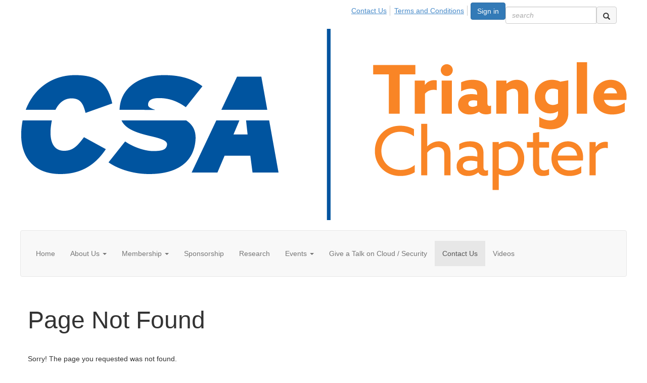

--- FILE ---
content_type: text/html; charset=utf-8
request_url: https://circle.cloudsecurityalliance.org/triangle/contact
body_size: 25417
content:


<!DOCTYPE html>
<html lang="en">
<head id="Head1"><meta name="viewport" content="width=device-width, initial-scale=1.0" /><meta http-equiv="X-UA-Compatible" content="IE=edge" /><title>
	 - Cloud Security Alliance - Triangle Chapter
</title><meta name='audience' content='ALL' /><meta name='rating' content='General' /><meta name='distribution' content='Global, Worldwide' /><meta name='copyright' content='Higher Logic, LLC' /><meta name='content-language' content='EN' /><meta name='referrer' content='strict-origin-when-cross-origin' /><link rel='SHORTCUT ICON' href='https://higherlogicdownload.s3.amazonaws.com/CLOUDSECURITYALLIANCE/c5240595-6e98-4904-bba3-99b22a3f2e58/UploadedImages/CSA-acronym-white.png' type='image/png' /><link href='https://d2x5ku95bkycr3.cloudfront.net/HigherLogic/Font-Awesome/7.1.0-pro/css/all.min.css' type='text/css' rel='stylesheet' /><link rel="stylesheet" href="https://cdnjs.cloudflare.com/ajax/libs/prism/1.24.1/themes/prism.min.css" integrity="sha512-tN7Ec6zAFaVSG3TpNAKtk4DOHNpSwKHxxrsiw4GHKESGPs5njn/0sMCUMl2svV4wo4BK/rCP7juYz+zx+l6oeQ==" crossorigin="anonymous" referrerpolicy="no-referrer" /><link href='https://d2x5ku95bkycr3.cloudfront.net/HigherLogic/bootstrap/3.4.1/css/bootstrap.min.css' rel='stylesheet' /><link type='text/css' rel='stylesheet' href='https://d3uf7shreuzboy.cloudfront.net/WebRoot/stable/Desktop/Bundles/Desktop_bundle.min.339fbc5a533c58b3fed8d31bf771f1b7fc5ebc6d.hash.css'/><link href='https://d2x5ku95bkycr3.cloudfront.net/HigherLogic/jquery/jquery-ui-1.13.3.min.css' type='text/css' rel='stylesheet' /><link type='text/css' rel='stylesheet' href='https://fonts.googleapis.com/css?family=Raleway:400,800,900&display=swap' /><link type='text/css' rel='stylesheet' href='https://fonts.googleapis.com/css?family=Roboto:400,500,700&display=swap' /><link type='text/css' rel='stylesheet' href='https://fonts.googleapis.com/css?family=Lato:200,300,400,700,700italic,900' /><link type='text/css' rel='stylesheet' href='https://fonts.googleapis.com/css?family=Muli:200,200i,300,300i,400,400i,600,600i,700,700i,800,800i,900,900i' /><link type='text/css' rel='stylesheet' href='https://fonts.googleapis.com/css?family=Open+Sans:400,600,700' /><link type='text/css' rel='stylesheet' href='https://fonts.googleapis.com/css?family=Montserrat:400,700' /><link type='text/css' rel='stylesheet' href='https://fonts.googleapis.com/css?family=Signika:300,400,600' /><link type='text/css' rel='stylesheet' href='https://higherlogiccloudfront.s3.amazonaws.com/HigherLogic/Font-Awesome/5.14.0-pro/css/fontawesome-all.css' /><link type='text/css' rel='stylesheet' href='https://cdn.jsdelivr.net/jquery.slick/1.6.0/slick-theme.css' /><link type='text/css' rel='stylesheet' href='https://cdn.jsdelivr.net/jquery.slick/1.6.0/slick.css' /><link href='https://d132x6oi8ychic.cloudfront.net/higherlogic/microsite/generatecss/9ad54299-12e1-4b19-aa8f-1c43488df125/c2492fa7-f7fa-4e40-ae82-63127a53cc9f/639020067041200000/34' type='text/css' rel='stylesheet' /><link type='text/css' rel='stylesheet' href='https://use.typekit.net/vnw8kes.css' /><link type='text/css' rel='stylesheet' href='https://fonts.googleapis.com/css2?family=Red+Hat+Text:ital,wght@0,300;0,400;0,500;0,600;0,700;1,300;1,400;1,500;1,600;1,700&display=swap' /><link type='text/css' rel='stylesheet' href='https://cdn.jsdelivr.net/jquery.slick/1.6.0/slick.css' /><link type='text/css' rel='stylesheet' href='https://cdn.jsdelivr.net/jquery.slick/1.6.0/slick-theme.css' /><link type='text/css' rel='stylesheet' href='https://raw.githack.com/morrell019/hlcss/main/newproduction.css' /><link type='text/css' rel='stylesheet' href='https://cdn.jsdelivr.net/jquery.slick/1.6.0/slick.css' /><link type='text/css' rel='stylesheet' href='https://cdn.jsdelivr.net/jquery.slick/1.6.0/slick-theme.css' /><link type='text/css' rel='stylesheet' href='https://cdnjs.cloudflare.com/ajax/libs/slick-carousel/1.9.0/slick-theme.css' /><link type='text/css' rel='stylesheet' href='https://fonts.googleapis.com/css?family=Muli:200,200i,300,300i,400,400i,600,600i,700,700i,800,800i,900,900i' /><link type='text/css' rel='stylesheet' href='https://fonts.googleapis.com/css?family=Open+Sans:400,600,700' /><script type='text/javascript' src='https://d2x5ku95bkycr3.cloudfront.net/HigherLogic/JavaScript/promise-fetch-polyfill.js'></script><script type='text/javascript' src='https://d2x5ku95bkycr3.cloudfront.net/HigherLogic/JavaScript/systemjs/3.1.6/system.min.js'></script><script type='systemjs-importmap' src='/HigherLogic/JavaScript/importmapping-cdn.json?639042247018492074'></script><script type='text/javascript' src='https://d2x5ku95bkycr3.cloudfront.net/HigherLogic/jquery/jquery-3.7.1.min.js'></script><script src='https://d2x5ku95bkycr3.cloudfront.net/HigherLogic/jquery/jquery-migrate-3.5.2.min.js'></script><script type='text/javascript' src='https://d2x5ku95bkycr3.cloudfront.net/HigherLogic/jquery/jquery-ui-1.13.3.min.js'></script>
                <script>
                    window.i18nConfig = {
                        initialLanguage: 'en',
                        i18nPaths: {"i18n/js-en.json":"https://d3uf7shreuzboy.cloudfront.net/WebRoot/stable/i18n/js-en.8e6ae1fa.json","i18n/js-es.json":"https://d3uf7shreuzboy.cloudfront.net/WebRoot/stable/i18n/js-es.5d1b99dc.json","i18n/js-fr.json":"https://d3uf7shreuzboy.cloudfront.net/WebRoot/stable/i18n/js-fr.82c96ebd.json","i18n/react-en.json":"https://d3uf7shreuzboy.cloudfront.net/WebRoot/stable/i18n/react-en.e08fef57.json","i18n/react-es.json":"https://d3uf7shreuzboy.cloudfront.net/WebRoot/stable/i18n/react-es.3cde489d.json","i18n/react-fr.json":"https://d3uf7shreuzboy.cloudfront.net/WebRoot/stable/i18n/react-fr.3042e06c.json"}
                    };
                </script><script src='https://d3uf7shreuzboy.cloudfront.net/WebRoot/stable/i18n/index.4feee858.js'></script><script src='https://d2x5ku95bkycr3.cloudfront.net/HigherLogic/bootstrap/3.4.1/js/bootstrap.min.js'></script><script type='text/javascript'>var higherlogic_crestApi_origin = 'https://api.connectedcommunity.org'</script><script type='text/javascript' src='/HigherLogic/CORS/easyXDM/easyXDM.Min.js'></script><script src="https://cdnjs.cloudflare.com/ajax/libs/prism/1.24.1/prism.min.js" integrity="sha512-axJX7DJduStuBB8ePC8ryGzacZPr3rdLaIDZitiEgWWk2gsXxEFlm4UW0iNzj2h3wp5mOylgHAzBzM4nRSvTZA==" crossorigin="anonymous" referrerpolicy="no-referrer"></script><script src="https://cdnjs.cloudflare.com/ajax/libs/prism/1.24.1/plugins/autoloader/prism-autoloader.min.js" integrity="sha512-xCfKr8zIONbip3Q1XG/u5x40hoJ0/DtP1bxyMEi0GWzUFoUffE+Dfw1Br8j55RRt9qG7bGKsh+4tSb1CvFHPSA==" crossorigin="anonymous" referrerpolicy="no-referrer"></script><script type='text/javascript' src='https://d3uf7shreuzboy.cloudfront.net/WebRoot/stable/Desktop/Bundles/Desktop_bundle.min.e5bfc8151331c30e036d8a88d12ea5363c3e2a03.hash.js'></script><script type='text/javascript' src='https://use.fortawesome.com/d67f56a0.js'></script><script type='text/javascript' src='https://cdn.jsdelivr.net/jquery.slick/1.6.0/slick.min.js'></script><script type='text/javascript' src='https://higherlogicdownload.s3.amazonaws.com/Theme/CommunitySiteTheme1/CommunitySiteTheme1_638156997126644861.js'></script><script type='text/javascript' src='https://cdn.jsdelivr.net/jquery.slick/1.6.0/slick.min.js'></script><script>window.CDN_PATH = 'https://d3uf7shreuzboy.cloudfront.net'</script><script>var filestackUrl = 'https://static.filestackapi.com/filestack-js/3.28.0/filestack.min.js'; var filestackUrlIE11 = 'https://d2x5ku95bkycr3.cloudfront.net/HigherLogic/JavaScript/filestack.ie11.min.js';</script><!-- Google Tag Manager --><script>(function(w,d,s,l,i){w[l]=w[l]||[];w[l].push({'gtm.start': new Date().getTime(),event:'gtm.js'});var f=d.getElementsByTagName(s)[0],j=d.createElement(s),dl=l!='dataLayer'?'&l='+l:'';j.async=true;j.src='//www.googletagmanager.com/gtm.js?id='+i+dl;f.parentNode.insertBefore(j,f);})(window,document,'script','dataLayer','G-5QFZSEWJHF');</script><!-- End Google Tag Manager --><style type="text/css">
	/* <![CDATA[ */
	#AuxMenu img.icon { border-style:none;vertical-align:middle; }
	#AuxMenu img.separator { border-style:none;display:block; }
	#AuxMenu img.horizontal-separator { border-style:none;vertical-align:middle; }
	#AuxMenu ul { list-style:none;margin:0;padding:0;width:auto; }
	#AuxMenu ul.dynamic { z-index:1; }
	#AuxMenu a { text-decoration:none;white-space:nowrap;display:block; }
	#AuxMenu a.static { text-decoration:none;border-style:none;padding-left:0.15em;padding-right:0.15em; }
	#AuxMenu a.popout { background-image:url("/WebResource.axd?d=YAYach_zykzn7tRotFpEUsxzQ5FLPvh1vpHddxQkTcIGzDHXoEXLA7sJZpvZ1DZteHEFYx1BDdc4OSFbCGMrvl6emEIE_mCkf1V41TefuFU1&t=638628063619783110");background-repeat:no-repeat;background-position:right center;padding-right:14px; }
	/* ]]> */
</style><style type="text/css">
	/* <![CDATA[ */
	#BottomMenu img.icon { border-style:none;vertical-align:middle; }
	#BottomMenu img.separator { border-style:none;display:block; }
	#BottomMenu img.horizontal-separator { border-style:none;vertical-align:middle; }
	#BottomMenu ul { list-style:none;margin:0;padding:0;width:auto; }
	#BottomMenu ul.dynamic { z-index:1; }
	#BottomMenu a { text-decoration:none;white-space:nowrap;display:block; }
	#BottomMenu a.static { padding-left:0.15em;padding-right:0.15em; }
	#BottomMenu a.popout { background-image:url("/WebResource.axd?d=YAYach_zykzn7tRotFpEUsxzQ5FLPvh1vpHddxQkTcIGzDHXoEXLA7sJZpvZ1DZteHEFYx1BDdc4OSFbCGMrvl6emEIE_mCkf1V41TefuFU1&t=638628063619783110");background-repeat:no-repeat;background-position:right center;padding-right:14px; }
	/* ]]> */
</style></head>
<body class="bodyBackground  contact interior  ">
	<!-- Google Tag Manager (noscript) --><noscript><iframe src="//www.googletagmanager.com/ns.html?id=G-5QFZSEWJHF" height="0" width="0" style="display:none;visibility:hidden"></iframe></noscript><!-- End Google Tag Manager (noscript) -->
	
    
    

	
	

	

	<div id="MPOuterMost" class="container full">
		<form method="post" action="./contact" onsubmit="javascript:return WebForm_OnSubmit();" id="MasterPageForm" class="form">
<div class="aspNetHidden">
<input type="hidden" name="ScriptManager1_TSM" id="ScriptManager1_TSM" value="" />
<input type="hidden" name="StyleSheetManager1_TSSM" id="StyleSheetManager1_TSSM" value="" />
<input type="hidden" name="__EVENTTARGET" id="__EVENTTARGET" value="" />
<input type="hidden" name="__EVENTARGUMENT" id="__EVENTARGUMENT" value="" />
<input type="hidden" name="__VIEWSTATE" id="__VIEWSTATE" value="CfDJ8JEeYMBcyppAjyU+qyW/thTVjArX+RZTZ3gRl9OdJwS+usjOYRch6c1/BSN3srjWixQQSqH8xBWfoJFw+wVgBcdY4kN5bV+OjNVYvcJINZ9Y2WpRFJR5hNITN5F4DTlUhKtcc8v7GhmHQ3rV1m2IyrCM0cfaxuG9JziqfYcKzoJP3mIJAKpIh9aLjDLMys98yGRSK6mSxvJDkh3Qk+/46bqMv8uoEQWzV6lTxzlA/o+mFyodTdQCtdPT/ZTu2Ely6C0JW49f0NY+6/Pzge1+sEx5L+/t/ouP2BTmP54PbOl/nI14xfGgk5wOt+I3ypTGuIrjfn9aV1GBW3vBundN5t1t1LYxSQzbRU+yJ5OyIJRlYC8dOAwG/77IgqVkRXe8E8jdcnQfHuiGJjK929cMNstYgbBYGoEumdp8qPmA/v0DyOFNL3TGHig64JhI5IGy9ohekz9XiyDpRrU3gz4uu1VQUPTz23QrFV7Rqu4bHPobuiN9pZmdzR7HJ/NGnTvtBxrFWWLsOrpp3JO2fQ5ygsEbxgy+nisQMOOXgToNcJO/qXl2j3UsQXVOrMBkhaL4wf0rAg0zLnKiFPwz9y8k8qb/w+sXJG8LajipWzwOzKtnkc3it62oPsrucwwXigQksjINvyuo6wwk9GrtYFRphFDEBJS6+KpBmwxDBYJbzOtc2qtCabAtCF8JlAHa9ywUnATCNzD7WzKknbCoDAqwLSsDnBO1THoPfZYnT6C9xu787+jLkQyu5ArA+fJ/4h3RLw1TQeSDK07FfKnRBbbmXda9BHbL5hhBgUQ6lOQxr8M1fRXuQIKxBSOAKRv40X7u0JzujyQC9dpIg+CeZodmwxYj8V15QQl7CI1Q7TL95euulaH9ogWWU56TVAP1BI1ZtuPPaBLQxw8zWXt327xLhfXn/L18MpaDGEZ2GTD7his4CGT3c+OTo2aXNkgtfsUTh2RC97mq+CW2zENQ7559Wx4/P+N8g/pxV24t6ey4lOMHOULgWFVeT6wWnAzqRuSj6yKNk6pdnyOnYXt70kHOURB9fMrYO4KMRhO5xc4iZjUWYGxb+nv5XGYdd+6pxwb6YaypNT3rHS9ojo42adwN4uDleNzvQ6q3t1rhkitvntcfHiMtLer0PXmWkRc6wwhyC+3z9FdfsfvwIwqJ/fmFwFaVp5DFwI9Fa49Tdd7IE9HuXsMozvjvjtzKr3rLf9Aye/[base64]/sgprEO6OBL1JYUGEvQ8EjXGyX2fluE1eZHtJ88CgbeacGh1t+s7gmxWomjlQqxacLRy9GMyWNn2GmWV6WzSDDHq712+gKRCivgeDyGNkcHx986A2eT5UbrTkGjA/kD8UgejnAPJa+cnoukmBk127TutFzK3Vx6JfoApo1tClA6UA65KJyOOWGwadHfE8e8lyF3MYO6Mv0YD3RNm8EFcDuCQ7qJSunNQCdPVKDM1ermWFzs3tJbwAy58KHf59U8KFa8cSqD8xdupCQKSGPmm61vQqcmEkRktz7yOSNpIWnYkJuycCZV1yXws/SPiihl1tIul7E3VhJondi67thRTn/MdaZ3nTtZAqcNOdNFE2kezssbMGB1Jkx4VsHxUKwWXfoQKp6qgYrBgjf4/AedL3zScmX2kgrNZgZJPFnO9g6MBzG91CUKS5OI/Zr0x3rt9vBIMUoRU129q1q/RKeTRKn2kbO4cZSAzRX3Rf9SfngQru2y4d7Uhr8OJ4PuhzJlrqI42jqvo3yqp4NuWNn/VN0NCp4ENUjGDWTXviMw1gWLUx4Oc4tpKTJo9bM8vZ8d//grp1lHxlDM3pNmlRW4M9uUhXCEOjfg1d5KEc1AV89SUF+zRmG3B4b02a8cqhWX21M6fmY1UzLD10Ajkg0OiihTEmppGt3YPDCffTmluYGodEXaXlyRkEph39wWjBPe+v/PBjGI8wVV1MHCcOf4vDYxbi13QvlPyYM9ohRViH9GspRh8G0Hz2tqZkFDR/0MVTxhZxHhaCf+dzpEinxzMeVOZGX1d58YVosNsqXbKNAnaeDWiYl0Gg1VWWa4wubgBN8PncNnmUnAYVJ+U7iCK3NYh9aMt14DAVvkLNsSycMnCNoCV7a/E855ughShEpQcdA9rVbWwiLBMpqYzrD+iur5cRQ/vhB0LmsbZU2QCEnUM4BVa7ccZrldxh+T8Jji08yEf4Lr9aQauNIe6Jwh/Pg/uHWikKKVnb4t7HvnA2OxR3whCyiv4Ie1OSMVXHWXtncSsUNsNrh3l92UE2NZesI6lfjVGShnX+qZr3JzNdgZmLK8BczOdyO8M/ieefS93lmr4kbFMhJGUiHui/BqgCVFTiiro838BS30MEHHPqPzCt6C2L93OjE9IlgeWYZase8GSwxe7I1kvBlsqFwIytCc832ookZGzrTO+SYEIr0SkzHCRMU5rBc+J8l3dq0iuYl8CerPoYi7iU4KBaONZCzGjE9v/[base64]/XPoj+U6HcKcd1b3oheC9D1huRwNNgZOu6KqHJ7Wh/jzntRup+/W1ynG0abxxsdpRoLphaHlzq0iyB3on30apRVNxPXHElOq083ZSu2bb4jzBhhRTdOee14NqqIZVznv43qNCFVSQUWCoYymWOXFpAiXHg4mEepoG937J3bd+O73sWN1qeq2gVE/tJ0Sk6P911VHClc4DqplSQX4D4MgXzXWM8S/bBq2qU9nMcZeDbXSawfUFfNz3ddY0U/qXMF45EkQSbBSy++g8E8nW+d+2NCpKkDUV5KcV87i8BLRhV7GNi2/xOTPJVMuq++f/QrTl8DWr0qnH/JBKHc/fOY/zKlTnpqXv/IICBRGgKMKDWH74le0XLBHX53+FJOt1Dug6pf/zOSwBBQSKJ8V9AxjwdrGb91aife7MoO2utRjjiCUxbggSz35y9TkaQcFogHaT67FezCroQPlxo+u146Ij9l9Yl19bvKuHg+HkXo1ZiM8wv1v5YS3M2Xz7LWhA383YfHD1XkLUzE3ZqazRlMrqp8UvIQx/fu2CSD1pUGUS+l4iqJubnLkQ6zaLizKNdNuW4+cGroFbuDHVqXAkZ4VbjvrE6AegUPfLbgPfVTGu6it7HXAxiYv+sE6sKnlvLO+UBhygrHBPpHetdFcvCVcmTreFPX5ztVP/3ki1G4I3dN6mWxs/+ZbPokbXH2VwDCAnhkTZuHN3/Gq2KDfuTRAKvjXZrIRiyt8GhNSXQMd4WnBPaIg3i5hog8guRkWzcOsDlPfqCqcTBhEu9mGr1PgWjTvQuP69Z/8vSu/[base64]/7+19cakntq18OExqkkIWjYoPgHO1Hdo+kIdNPg+hidiJvPBdGQb0Ayw038F/7aSgMfUfZ8YPznvsmFVMZmQ9NHy0Szdf8d2gHx9+B5i7rB4I1efSsunNg7/NZDm8fbFfRpl5omPkVTX7oLs93QnhwzmFSI5EjwKOmOgB+h+QCCfuGhbJB1ZotKEKmD6Ijdbjjn7rumNw/XG9MACFZWekduJsxm5DkNRwIeXyrx9qDA58sNnbgUab/vMtbVCxaMFHRKnBzYtqg9eN+OuH4dDr7t0nJeERjJY1hjnmQ+gnHLKJWXgVbbUGJXHgdWazTn5MGslxeO1kJNOqnYz5VyA/Q3kYfnGloRpPXzyCS5SNH/eBgVApGjAw68DT3CxG6gtBGipSbALmiUqp2mFjGAOyQMCJ/gvKHSSYF/1+wW1gTVstxaRdoCHgWO6l6WXJFRi96ivHiMfauv/WAaT82BFwHsK5wAjD797NlV0d0N3fnH530WUqxJpaKmI4VvpxjQ7P+qB0zNF6oK/Q+I0H9mo/mS0BpmP7w53IIBOwBW3gVzYTp7I9Zw0yNfvjILy6OnOzS+y9wTnsRRGmryWlDqWcVG3CrjVaesQK8MClDizVDp6DomYSgYoGzIWS5M5nWhfc9geAOWF5HiZrnVsq2ruiiHBMuo5G0NnF4+/8t5x0pwK+cAG1VhqreQWQyyTw/FDy/zLtd8bDXn+hj4dj1vNG39TEuSMhjgz8PREkucfRa4BNHVKpPPatqt1g3rPaigzAFWXNVeOrApiTkP9L9/[base64]/htpxXzAYXGpC2y9o53OWdSIMNhJ0nykkmwq4pTxOy/YWIIISkiH6xcONe14dv+gcKUcX8FTJh+FeLHvUdcY0+09bVgrTgEUO5n6dCNb4OWBOlrGa0kA1Zu2xh2SSXd+mIhQ76E1eB1FXgCD5V/VUDb4pFaAIoI9tjgjHD2O13Mb5JH8u1IG4IkW0do0T7swBfjm1i3keRH8nTvnB/nfSDBXJcd47a1hkf9NH+smbMSSN/KlwN1WUzUl95KF92E1b4dwN2AGfHCRKo+YOHGH+RfI+2LLacxDA09OZ3qKOsq+T2I8VgbM0QZ4wx9CYnuxWBepIaT+xibgIn+BHSGuq5rN9HVgpDT9uK/CKyPtDsxlbxubTckrr4o34c7Jrb3ECA1TNQMOEWBavdfXTzJoaCa5sFhSEbbnzYno9NVtjLWMdQzwt6izTNfnOHhLm1/DGLJgOVV1K8KFPVaf0BufsYDyv6LjETo60ggdqZQIuu0s8yw5PAF4cQSyRzsWaFQ/+RToJ9zXTUxYLbAXuFdvDzcg8D1pmQInot0dBQFp6LsyweSOLV3VO9hpIt0R3NswEfshOplxycp7/aREZMksonu19ZGIn0a3r/w89hW+04qa6YBopQIEjRawaAPDz00LzyDsOouCeEs+MlCutzhpIV3yvhiqAhM7lOKzxpZqccygK+/uXv5upGrH28M+x48HUejJSb7ePZ4R+BCHtEzwZ93oSIX3RoKq/VRzqsJOUXvFS6c1ANzgLyM4hXyUyMF5B+Q3eG0+/ZWPyBNPoQTVVaQwpcGj/TM1H2CZpmI9iuuAgu9+7bgfG2wE++aZk93ZRSh61uigy/s9T0aP9tn5lcLI5fHe532XGae6ByZkFVufa/Kt15mtcqhvDPql9HqnGctc4aZxuhceYrT5sauidymEkHnqtIeGnk1Tf3iZ5pVUj/KwJAChShEa32WuVrSIgTHA804ydpBHh+9Ywm8+TTPelJ0yLKyrzsQYf6pN7pbI4PGXKEtvhtrLe16EricKU2epIWEgFA2KK0zVxYvbyXocHguRNxbqwE1+CmGOzXCiOvslG+m3uQevBtojfGTEBFpTM4ZybEWKTrAAAI5tOqItYxFniJQe0OR4CBzacsAmPrz0C2fJ/+KsbA4FgVAcp+DdKMMOgiLePCX3tsosY5dv4HptSt73+xc3G+UF5X/U4Yq5lDJj2kkkoahfgGohRZnEn8D801NiaX+EOeCOFTtNbNIxkXv4DFJp3/VnEqHsAmDEIn0VIOiQDsBmtOIt2Bqs2vZsTSoS35Z1Z7uCEBzzjj+O4GTZURcmzrFgGmMwsXe7c9x3DqVubDJO8yuX9rNsDw6Br8XrJ+kpwDpHIugPfSfrkEdhpbBtZsvOqXh6DZNplTXy4uNg3t0lkOIo8HqZ2WpdFKAyUhAYxROXaaBFjOq0vM/4sKP/FAbr0s2R6b/ywhE46anESLh6a7MZvmjH+rRwUSyn2ItpkMSev7YYTxG4v4YwO8nzvp4D2/jydtOdP/zPnurZ2Uy/GIIfCPyvG0pwo2835YDdI+C24blAun8xioSi4d0P8A5KfhiAK/5lDcokEC+m2oSXy8prBZA53h2J0Kj57S8r00Z4BhYmj8IbXah5BFa3TGE1SBJ263TnCRrgt3tntUGCn1bqej0SjmA/[base64]/OWU+BEgWbMhQKtcQtuawSszVVASuVbWuVzsykAXhBrYsehnzsO4AYbrBh2xiShPEf5/[base64]/eVr0U5yBslcJ0URLVPBjF7DsNAMFqrmstT2qmgDxgRBcrxFlm4DODcUwVGp+T6Bf6eq0DSoNEivhBjqRBS/uZ/3kT7hrj8cYoDLnCIhS0F38PpN6so5NzsCNo3wRHw+8Tt13uIJej8lvvcOHfouqWAq8gHwVoD1Q3iBlx8zGhqhXgcAhP0d9iSMyhrHRg5YY9tZOcLg+beWK7H34usqgXuZwQdibkzXK9/+HrjfcUXh3QvXlB7iHXLqcNlvBkAUKu7iXEfLQvYzIsEB2ktsZDlKDgtTFh/CevWTvC9yyKAwVrjxydaHwpXYMX2mhCmI/5vNf27xykrVfOyp5jF2AYTACFVWrxmwh5uq4hPAQ9+FptbBP1tIxR3J16zReePsgFcvU8hUtQjWF9JypmbHVeOVuLqXXizsbmUAHGQEgYRj2zJQSexyGVIMaYMNW2NLndMjhP1HC1v65WhaRRviMmtgD2SROrKu9rcq/mTpW7jLhfaBhNaZwLGhZIVQ0FU1mRvv/pH5Y6+55ejh0bnWsPTC8V3U5JYtcokGBRvjoCFkbYPiU9dhV0WAT/xhL/eFymPDDXaZqLiRXm/8K7uEFBo0JwNHDwK1h2R4yD5xOckCAG+Q88HeVoWyQvInMOahWAalQ4Xw62uojDe1CbtIp3xhfXfzFLLACV5BvZgoHlYYY3eAFRDp63G2rpAldP4U7JRu0Tl0qPELrHfXOI65IxNJncH3DRrZokqpAZSCNxGTh/QPM1Ft75zF/6nER0NB5q5TN2aNF3i2k4Qpn4vLaNoc4R/dr/hxKiTyvrT8fXvKuDDnRpxng6eh0Cl/6lGIphqyh7B79+ZQDhGuPvaRkD6kAsvcaw5f6s0gFuCUph+cnI3/CwbgiILgeNwp/KTX7qGrcurZFNi4BmGaGuTkc8//a66qIfu+O/yF2ENkXy3ziU4hCWM2cNBKxskj8RyvknkDqA0Qc9ejzI9a/crwikUq/q+149IKDdZexPCe9pyupoxMLnbppDO3GjjvcWY1P9epdXkLSyZHISuhxtaEr68kJWM6NvRotrrhcdRhIOB5TaE7JUk2s3+Ei/mIU78Sh/LHvMl66Lna9mV2t4wb0H2oXwJrI4L1KT9s6M4UsWwAk6M1D4jdQSfsUaMtP76BkZneP3eDJtPOfLveYb3QahJt49UMR1ce2cphVvyYCPaYDxN94Syqk1FD3wTCLn4syXchGNWSGKu25uzP21v2jBbPcxbZZ0GxPkZ4b+6KSVbz2AhBpujM33Smzi9M/8oj6DPiX2kihZAx4mc5NJCuxxrCXe4plQaX8aA0BXgetBxGoRCTH1YdnxukcJ0txWDHhuwjbo182aZvpDE6pLqqBL5r9AxNsAx0/MJMV2w1d4BaDc9rZFqV9DBPAGQ0haEK+f6D1DWy+tlIKpQEw1HbEVEriw+CuC5XulbYm+/[base64]/0d7hzrFN/kiKMahCQegoN+mTOImN171LXVtL2lanOsLJKFyTQvZwtF7vkKNfCLp1RAgpYlcLTSwEh9gm/jUYK/ndp0/zQpIT6no06AfIWS8JteGJPxUwe/P31NY6wN/JPuSMuMybdI1bwEiO7R6Ac2L5zFXgt29FP8tTbu7R/6oqsdZ5X29tMl7qjjMyhnJFUZ7qSKCC6sGpQeyjwVRkRiBJ4Ptv7oCQBxKSlJt8IRC3FJNBl//n7U9E9bKgvuGsW23AgNM3IXNkxyjxVOd2xjd9CEb0yaRdWOS4e/CJ6KXPCIUEa+d2Qb0dKebM2jH5i9h+VdzpHE9UJvRvWDvNWaUxq7hr3u361FWIiZTn5naPJ2lRWPKil/VkexXW9pffAf8sUaZwmQXZtZRPo/eTkCEQRvLX4iFUCLXpz5JesOfh34WnfiGrD0Et7JMQPR5N4Gn3/omF19VmH3TmJiJh8cxOmzm8EsJm3hP0bMDUfGrFn+qclD1AklcQoNFF1ZP/OEN3kwpkv02ZM0vTt/tLraE4nx4rMZq4S2J1c2ahldc0Rc3SVAYzHkmj1wQVaECYEBN1a5P+8rqctbn6GyS/qvEonJdmDCXrgftw4AXqiNtX22JfcQu86gCDyFSKeunbqg7X8/fZ5OJGZlB5YYwtlrS7viQArvZHspb+QHxiS1Eae6AFd5HmDavv6i4zDJER+HL6MSK22ECOlh5fzeiiB6Opht7RN+30ICqjyz2d3FkRvEps63//9ynSWId3/vnVGKhrpTtfTTMPpQTF2l19WFG60mkLnZ9rXKW5ybSiIhFLJJZNRK3/Mh4SYerJausJRFVyTeHMbhdr9daM7QpWUgqkqIUDBuwHqobSVT7GSt44HH7ttFrlC24g9vVqSWXALUVGsITKUr8OElJ/JtsAOafLkHG/mOwogZDmiNq3e7H4iG8jrskD8Xr03Rj7CALtL2TZy444Vp3TTcIBMZhdS715T8mRR0pg/PmVMb1xhm0kYqRMeoYL332tN4f4ASLuzQSwtyavVvd6wgw1vyu6PM2aBipVIahj+nILsv9ZdnvRRL9Xv2mxGvp0dnWoG/5dAAtW47/0pjBzsPUGf53T3mLDpUU0KhHmvaVNl3hiZ6ZOxtVc+YKGSoeLGXHpj/n/2EWijyXEIFy4aDNkFt6GYx/CXcnKzcXK8BpTjCXUWibX2CXsRhgO1hTzUgkcR/uHxO9HFqAUMF/[base64]/ax33dp3oBTDIPNak1YSBwWQwUO9AGKEcAOjvwNjnFCbmnetYcFaVWfv/Pi2KELO7DmYP7Q/P6N7knT4JDmIlc3Y8ndL8+1kqfbXHJrBNb5PMKPzBC17twGPrwOm2RI7vh4luBbhZVgun+9DFfWailAc6VIFzQPlVz31HZwuOyEW9hUQs/V38oqAXbQskhOSvUWcfDZkwXi7oJWhBWJwuVZt0kyAx2wuJyhLR0n5RWADe4MYsTXBQEtdV6Y3snyZ8ei+gUPvh655n6Ldinpj9CCk4SOAWn7fGj27edcCsRK4qsj0z4/+Ztmwsbp0EennFc9aXJLqb/6/kRhg1yduFeKtXsgaNDOR064xjIMseD5U9NgpSG6e8H7nswzyThsOBV/[base64]/xYUBXR0Z9u+X1Dx3NfTzj5PJ9wHS62b08f33U5myH8t2rO9p8t3As7RLVAPwUqQCWPrPiBb3J0B4k4VOl1kPfl9OgYB7Zq1poHPmHnlMzFFt8uypAFeMZjfnR2q/qDwxblCGWLcJ5yv88qDfrV/Q5jTkqQ39Z4vA+A9ridCJsQA+TrPXYnJdpCJBGDstJcOQVzCW9JDPfIP96nzyGaH2bUwEyyVeuAJ2pYC91/QpQFv7odaX4WvpZ9sY/+rtVEo/hVi/Way8ap8XGHeT0OVdHMVJye0J2DPVJAsZFEo9PeMtv/GIuQoicnJfdyr3UEklXWti/JByfPsdTHyMcRV9AoK6+CEvbN++eD1cb9GZs5FxYERUKvzWuUrOIY+u40N7wm5LxLYc/Kqdhi73fU/YyCfvNEBnk3lN393GXEr12cZ9V8X+FhhoUu2W32bf9F6dQswzccWd0ZU28/faZSxP36gE0ZY/Q+Mch+Bjigms8RRJxVt+tRYKlaGgghylENFKzYrky//7u8zVF2di+qwc4NwE4N0duptuRUnawUjPn9Ibzc82S1Hr9+TQCq0RBr+SbrvJVU6BrFWthuEVjXBaKdXaxBDgvgq5MQWAl0ykfV5AW5dXJrfNWjztsT8d2uTELqMByj+q+M+Tnro/ZIiLwn0+7aSPR3ch4huca+JqPEUza2vQCympEVyUSWJR6dZ4hLFT//rno4BwiqZRbN/LtJaKhAr3tN+fbFhSQdasRn2XEJwhP9rw6u1biXfj9Uyqyk2dtDuKP+jq9F0EVFM3nS0IDUA809HNatarZ3yYOty8zB5uiJ46QqmmtBVvUbZEaMhYmW/MP1jC5Cne/mjiRa1717mSXnLynsZlv0zHORByaXSVzYqKXkLdDqvqUEGarYVAktyoE/9yVCfOhTD9CidDI1zSb6R0h0nw/xAQbtY+P2cBHYEFjHd9vFf+L9Ih1BKIbm0qHdmnkc5B19GqDPhSFlU+HtIo+X50Xq/RKPJ9p0hrYXaPDiuFNe2rzL+cxiysl5YuOmv/rEy6o4Sj5YRfos1I/BMb9uUVrO0wCN1kWQvozxOnJosUh5DfmP+aEkrJFVXQCFFucmizcvDLdE7PH0lsLcNabiBe7UjqDGXuE8yXuok7wJ6MfkXTV8OOv/BNeeEqBWZ6n3yR8fjFhvRNejqOjcTwacquz7HAwfTLtwMBnkaPjuK6kgs+x52DcNGn3PFVPaTlqavTsBbLgCTLruU1P9iaSgGvBbhcJcF9eLq+yvjzsZvC2V02Wpz1JMWQWRT7MQL/ynVpS9o3jgDvKkiJWMfWcCwDkrnj5+i7xJfYOKoE/SMM8L+0boVm1IybxDqV3DF4YsWx6RcRN2izjrhEp0quYFR8RQKpsZkWhsNWdENIe8uKICEoMEyIOWDaXokCI12S0I88p6MgUj3zvEh0C8YSYiR37+WmsjyI++u2vVTdXnzdaTnlQG/npeITbMb82Oeb5yRdwYLEL90RSaoAmmrUS7XCmAc6NXWRcTZKsZ0Lnd0vuiorUmMlwoVhrvuATFjEU2lcZAiwqwxle/rNiTN08Vpjd1LtBVuwrLcj3zBU3GxAiqKHrsDHL5kCdqNILGUj0ePAIpqPGHStLSf5oHWZkV2fBmLXDblSBpOQZAkHEXnCxnbhWQHeje6c3D7hcqm0Hr3WtinDu9pYvLg18EE+2Fh2j8HQ9na99PcUF3gnoFZirNvpK9aCvmYz4ukyuMZaUWS/awVc9LWbbimUZ7OmZnGW1eTYJVZfVchv6sqiaXj8D6Bbc8qpmUsxpBSu19Fm2tnq1uHDhXNQF57U4TB1cRVtFgFekWGH/l9XD8gRX5conz1Lgl7NhCmDecCCTHeqgaG75hN9Ng1i+fs654ajtxK0fp9Iw1waiv1Gfws7WqXfs41WOtiU6gcCe9DUq2SU9+KwrVXpnpaUspA099NESqgqxdSOM7f0Rj1aF5GayOBnZQPYN1tQED5QiX/3c4l+PfXb8DNLahSQ5/ixv3vfM6dpBF5R/NxYDTkZjU/[base64]/EthfZ/Ts6hGjHgXe9TEXvpjePNbW/q/QgzU6Z5y+MyyE+9FxtLDXU8yI7GPUZJioRzy8qpeFetV8vK/wNWCkSAQoOnUq/O0ipd3alPGPwn8DauXkb18GUysqmmJ4MZlhp4mEV8rlixfs8iq4B0zpdDJzuPJenzpPTS7XsqK/NoVNTf4vzG89N+suoRnWZNRcDrOauet+Oxubef0kgtiipliCp78aQ+5n7rJ0RgVPGGLdHLbOV1U/8B1EdLiyW7iKXsFKKe0jGt+nwcuFQNLvhOe+eHmUPVpSKo9uHR+oV/yD+gx+1+i97BREX4y84XVM9F5RwZze2+d8SMRjaEPXMhr4eU3VMMuPNsaGijAIQ+jyeTKi6jVf4/LEYBXwo89a/RVhVE+G1et7LkPb2Fi4gTd59xi6xtTEMfyGmNaSaJPR3FDgi2dOtY4rUufJCwc3ayvA5u+D32ETegGAcpXJtciugYpn8m7PkGWDShw6JbEBuaoXvSNG/Pn7BDjt9nYYKrcUnCkiUjwY10pfFzdOpcDqGcOhyJ8yWFtrfPimT6n7MyspeFXdENGiyJQdI7aeST6e+0XQGgw78c8meZAykjyefVUI+Pkg/xw9H34p2bgNhorch5c5Gvb8aRxKySgCPGZIWaKFq7f31prYuuwD3SHgHq+jWVXU0Rdap+BAuRn3JZlfO/bIZEd7xh/BgpBZ8RW/31iiYeGNqtX3U/0k5rKMTEuuobni9DUDZmDY5ojhYDB5Ay4R0iPHpwHGmtUhY8m0/KImI9HDAP/jkV48JNbeU9//fJT7CdxBIj4U9AoFNZbLQ4dAbaih78QoKTLX8SdlLiee9WvGfXhaLqOH5VmATZLwPCnneevtI2bkKLEF74E1fBHPwY0XQiczv/KxraFnTCsT/IYpp4I6wNiHPZtn+dzpyRhK7p+WYBNISeZ4B3GioI4uJRTUf2JPhU4wGyGaBy8rBAl62IXpEb4IDPugHxTmaLslti2shAXtprdbUSsfIn1ikWeNK2oOPnJFrccJ6ynIzNiqT+yJFDaOSePqV5vckj5JONGTe6+oIHdy0hBqLlrun1XQS/n+dS6Zm/r7oFX7qGiZ3gJnPtCTNr32aYWDVNgqEcN5Cd3SPHDgrfmbqN1B+NyOtk37BJdFFsr3ta2n5wvmdshJ3Vg5lEcKQbq/L0GfwFhs4T2cMCBiw26M1uYSM2dvlknZ6D0t9CU3YtszntBNbvy/K26qNGjlAdHYTCPaxpmv312P7mtggA/lIkeQRsMuaqnu012iU439Jkh0G760+cuCsKcDhsoX6sGcWZgNhpJZwk905S0VnXoR7Ufc3hOOgAaqDf6Cnux5/c6LpaAkKuaO1lOMMKe65gacAlaSnSUYp1zMm2pZ9SCNE2pnChe5maUAplJxxLFJ+ynnMcZkWVBFrJIKd18ecf2YYnzLrzoxpu0YR55FjXpA6RgD6nVTWEh1xd/rWdOLr0dU7MOrChR+fKQURpD5sFXZ3+eQkv43GQuy0Z3hurnxqoZrAFPPwcpe/AXF22+nQq03w0v/r9qik6kjC1xxJZsm7dUjs1aCBTFKnZwpt1ewq9C47ZLpoUXT2M4uD4wPh7Tbm/inkm/sLYhfm+nEh0ZyDErq0GU72HIcG49NPYZuElDXRHQE+wUJU9VpASqgRXpeeFRNuSYFBpIaWVhcqqI7PA7Xg57qNFomFrNzioIV2CT156NBhKDApXrCSTIhqOESXDFLHbkVLA9MRPig2hXEwEKDX8WQg9oU/QBVFAbufg6mEdqju3RNVWmtfoW4bxVxFoTshpHlcVbDxvswxtY7WBZaGn4iV+iWpNOf6Mq9JC5f30AJ9bqf/6ieT4ua/[base64]/nBSZG3ttkrFKt5QHk9bepaTCr/NgpQXYNmEUsneH0MxaC4KoSo23izxRWuorPoJx2MrxvTcUay16Drhreta6AwN/3ue+akmqXx/10rUW5hOHoUCzxv6NmyFz/AMsJcd0Q2nSjfPwvA1w63FdfU6xOupXNY3UDNBRgXhle/TMB3scK8TscDL1PSOCVKhnNWkC7GpgKi4SS89rISt6AAoDFe+69cU75pAAWqgP8cPXB/4kAkRxv+QCXIpkJKLcP80oUDoB+uNLb7+NhV+x8XdYfCllvYFQgc1h6MAsl/CnEGrQgDQltzeRLp0u4YMJTNmh1iB5ZkT9NIBQnnVJYNvBDemIbOWx8XFrqEjHxZV9C+9aZB84r1UHrfbFZM4gNH6L0Tp5WKjZJqiyUPoDeQSLMa73d8FTn0U+oyP+/SIWDV/97/XpTUHhqxaiOuVvRSDLWPlldHDuQxEpMjG4SQtrHRFUDExMayrtcuSpB/ppAyiTa1IWL9bWGL9aSoq70N5xC8BOwlSmkEBCcW8SWb2gugKar3W/ihI8RATVq+GL6qEvAxBYi4sBARN0LP0D9fS0bCQQ4M7/c21suqaN+v+zMki73CtheZ7VUcdagYMbQaOJS8xzOXTfr+cdFZ5a5Vqeb4QCC7l94/+nE8hJFbNBvD6EcDnp1uX/eKi/Nkz4vYD8r1VWbL7ZPkiB/[base64]/3rr8+csi/L7+lm8x6XAGec6V/sq3ZoArmSIcKCZLAbZft8gYO2cDKql3WDodm9ypCbKpqrf3WNsXQw6Ctce+PuSMLCckDZ+AaEM1+EXyw2jDSgIkH4olUndk//U++Q7v3cxwx0lGxGk2QEVxI6x+FLWHwysbAqGoZK6bXyZBlqynxV8zJzKXEZDYhUnLArlciaFAT3IlAAl7JhJl88LnzWRlX0q2RNuhrW03Ph6EV7TjBljVwUr66I7IJZVCSf6AOMd1wMDoSnp95AJhVjuuSGqwthBz4NnBpqZPNik2bUxoA8RiWVUA1Hc+TSu/j/zBuxJw+4DpfgC8XPe3kkSttSPpKtXddpsmork9fkMgXVz41E3GBg6R+M/wwzvcBGa7tG5MCSDkW4VhOXvt5QjAR6HLxLyGwTMLt016OkP4WEAWJ2N9ETKQnftHvtv6790a5uheAT5KQhoDa4OFUajuzj3pjIHhYPeoNPyNtZFU4pxgsDQfljiklKvwH8Of4V9t+9AM+th+8nHBzwor/W93IHHMmMytk9Mi8sAGiu2qIDhGiJs6VJXrCVJMLt/tsE/GiDgdZOdPaRBghdTneGgsfpv8cvio0cRO1mBYNOIO4zJbKR9kmc1SV8WAy11O10QIAD8KKX821AAA1u4c9bIZQK1jk6jou41zt19D3B6YfdwYLBSxTQIkXUWjbQPaGpTubM3Nfv2mMxaAUNp36uu6NrwEKELy+9PS3/JZI+5RcsrtsQDU00WjWiLVo3dH76MzXKRDft3x+cX+GPQe4hARnhHFWYlpBj44+T1d90bBGlFZZVV4jebGL5hyiqfU7Xl4aa6Fvw5TzsxSMltmw6tUtfd2hzhlkA9mEe7mHuGEdU19dxCYxQ7aMWOZFKKfcDTRV8Iy331tRDuwrdPOTGoY7WXfYfuvGwbsj5L7ltbBJ/VbIQmI8UnFAzr3FbuzNb3R2QsQeP7HsYc3B2Nhy46JjgCKvXCBmBCjOzTNXvxt1WDvmJZXla2jhtQAu9j7AyzW7aRKSA+ToC3awoeGxmkpqGLbQ+CdU6l9caj9dH7duJ0B1R1Lzz1WfNTVDTWiWbilkxTSUsE+rlz/HH+m+pEfF3EdG++GkBBur/IcJi6KFSwCghHfmIdHzjEEJQcY9xJU4dk71CE/Gvzbu5RvzyePK6396cwmsd3ntEU7J5CFh9dfELIGXXjm59sRzYVDLMzqeHX5tt+yuOb3nqMmGVwpsEltW+AooE5fIpvh20XInJAzAIwJGOtmPTka03nNz8jjxinNQltOL6QZUpxfKZODFN0cS2JdlO7PrFFQStgf21RO+qGh77ev75HWdm5kC5qVLjGBG/B23NSFJ5Bv4ELbYRduhCyR4pMeuiOid0+RLX9AD5pyyfNH2P9scl7whA8j3sAsc6ZDsA8rXrxUjPcexD3eiVs4RV5NHWwlWycQ5BrJpHuGX+dIwTNlYg9xBeUQFAYAsGkIJMWRhWfygfn6bJIDkBb06ccGyRCGgMz234brfx6nQIcmV6Ro7nWnY/ZNkNZD24lL3pbc/GrgJ/J2I1EM3Fmf6gX4QC2o6C2qInlZZC3nZ0GWDBV0KkQnDHj/E//X/YDy/uBW024LI1Eb2M+jqo2/HYW+AXEpNPI/MWv0NlphUkLy70hP9PWekFDMLHNMtKQUoDH0l8Fk1iV7bd8YjInaTrl0mIFZIpvIShb0Oxg6jyjwQGj6t/a7TTjLf1f7WwopAlRvyKvR45BryEkTflQs0oZgcZbaGmZG3laFFFwNqOjCNlUKxztyKi6lqNIv8PeV0XVTBbswHbXJSuEsbycwBpURMUoS4HMqIRXJaATPmffv2/Cle3I3oKGJwxZFLN5MGBcufojPLStqDy8T3dQoWfl3zFuc10bY8RzdlS53+0HEcM/7UDtIsMgFxjXVsbY2ONAG37JZNWkd5oyjgwVBxpBxghWaMLbv5hR8Ra5MxMshQ4Q6teE9lh5ozqLfiJtALpEMGFdHHkVV1uynTeyoEiXFbh5Qu96SAh6cXT8tkPSrEMpU+dkU/L0jQuOCPdTImcaPyXFgy9YQqzqN4GKW/FyMIYfgWeMqiXLwpl6Rz2j6EDdNgRvKPk7eTFiVyGuJf6/hzN2ZCQS6VO0Rul3hgiQAlJiMUJKN175W8e2/J/4TY02I/ds3i6UQg/e9dYRQQnTcTcmhiIJZIJVxNLpEG27rNlkwlAO3OPAZ78jcjl6/MTE0cDA1AZXXAi3kECFF7kjQQ95KmhEtnnGPHQxMRm6xl+sS/6IE9rLJkLwE8mgtBq3kY7z3+Nh0ea2hkYWxdsdvSAZ9eKmFNdZcekAvPvqYGT/r1TUGohGE3NhRIajhPrOrdUw2Fg7OxH1PHUxzrEOi/cVNECnLRzgcFwUlcHLWnkT6yGrvzsGMk4uC5Kqp9MUJK7jcnUKYJchMeR0QV2d3AlE29gilWUeDTjzHlNKg38rbJkZ1QGP8+UIG0YtFboZbzTlA+8ilaug0qKKQxxhi2tIPoUP/JLEldUmfKWRnw8faeoSvLRKeAXWdJ4JolviSbU59HeewH74+hjDlw73x5k6kLIMMldq14vWJ0053+Ju3CAOEWEVYFE99ekaKZu4uw+7GZnZq1TSdJmHlbTlsKN0NKDpspKIazZ/2BEuZXhjDO3seH4eC8C/20xssvvQRRa5nfSxuDzaeLxJ7QIrJDLhVkogn8yuOSJ0ePitONUDr0ESRCRjaTdsqJYzGcPeZKdSsuINu6lnH/yr13081PMyikkLAdR4MChNfpxJzMhZxYk/fATxYTRtS4gdK3o1sb/nlqZy0Wg1ihOlqcFAXvmsrlTQTZIFdIDX7JPsBtQV6TwLAm8+l792L/RH6xy8gdwS54zSc2H9/4l9tKcCHoXPGCwrXOIsdPpRUeZ42SdN/ps4ea5ES7bL31ggosfKu6LiNJvBuKwpsDnvE4lJ17A+YHX5baUapNcjmVaWmqjNn8xfBrRtLasU6fbpMbGuUQxGabWACOQwrJZQmjD1Q1FS8yb/[base64]/7+OvPpksXCBrk9P3oDvn8zlFnYK/Y+mxz/zx51rNZ03fcrzoCefMTN1/[base64]/PLGD3j2ieLokYUc5eolu14wyeXl2HoSnWLVEikCU7BuQb0rasAWGVlTVLx0ubIow8bzxsjFIfX4xk3eQFqoBCjeDYpD39MYWZNtbt6UoMw3OroLynrfCsnRMu+0NyFztIHD/qclCHclQy/+bfZ0l3dDc0ocALjj+zr40Gr7wL3MIOgINnBI8=" />
</div>

<script type="text/javascript">
//<![CDATA[
var theForm = document.forms['MasterPageForm'];
if (!theForm) {
    theForm = document.MasterPageForm;
}
function __doPostBack(eventTarget, eventArgument) {
    if (!theForm.onsubmit || (theForm.onsubmit() != false)) {
        theForm.__EVENTTARGET.value = eventTarget;
        theForm.__EVENTARGUMENT.value = eventArgument;
        theForm.submit();
    }
}
//]]>
</script>


<script src="https://ajax.aspnetcdn.com/ajax/4.6/1/WebForms.js" type="text/javascript"></script>
<script type="text/javascript">
//<![CDATA[
window.WebForm_PostBackOptions||document.write('<script type="text/javascript" src="/WebResource.axd?d=pynGkmcFUV13He1Qd6_TZBRAmfPljXpAmvH6ymD0FJ-nJODBdw3aywduuCX7fwOOLVcxmFBAWgoWnmkQ32NYnA2&amp;t=638628063619783110"><\/script>');//]]>
</script>



<script src="https://ajax.aspnetcdn.com/ajax/4.6/1/MenuStandards.js" type="text/javascript"></script>
<script src="https://ajax.aspnetcdn.com/ajax/4.6/1/MicrosoftAjax.js" type="text/javascript"></script>
<script type="text/javascript">
//<![CDATA[
(window.Sys && Sys._Application && Sys.Observer)||document.write('<script type="text/javascript" src="/ScriptResource.axd?d=uHIkleVeDJf4xS50Krz-yCsiC65Q9xaBx2YBigaoRbtS1gBd8aKofUezDJgqx2VqzgEIfFDmhSy54GRTGOr5d3C_X6iEvBOWiq8p0Kduo8H1no1RIzbd6O77SxCTGA4F65wQWu2BefDxTdERyfxJO3mgL0rEVcT6Z4j6igYLOGs1&t=2a9d95e3"><\/script>');//]]>
</script>

<script src="https://ajax.aspnetcdn.com/ajax/4.6/1/MicrosoftAjaxWebForms.js" type="text/javascript"></script>
<script type="text/javascript">
//<![CDATA[
(window.Sys && Sys.WebForms)||document.write('<script type="text/javascript" src="/ScriptResource.axd?d=Jw6tUGWnA15YEa3ai3FadBgEcIRcWgbO1idjRJWibT8FwNVD3NMThqSbDspdgMrhDQgZQ3sB2i12UR1nVkli_R5C35LoDWWMo0i8vO7ZexxGupvmm7x0dUepeqsML7kNSTp8tsPXRqaYaXSejaLj19y6t6ggahTqV8VH05zoRl81&t=2a9d95e3"><\/script>');function WebForm_OnSubmit() {
null;
return true;
}
//]]>
</script>

<div class="aspNetHidden">

	<input type="hidden" name="__VIEWSTATEGENERATOR" id="__VIEWSTATEGENERATOR" value="738F2F5A" />
	<input type="hidden" name="__EVENTVALIDATION" id="__EVENTVALIDATION" value="CfDJ8JEeYMBcyppAjyU+qyW/thQVnoGwF8xBIZs1lSlymeeUMOplcHJt0ZRF9IZ4o44CGXuNT8deK2aIUAmbcpJCExvyGoMZ7JW4VQihNt5IYwrjwGkI+NbF7JYGNbNXLkR+jggf7n3XzIKSY827mrNqUp2Y6nlO8nuZDlxL8/DnEi6bN4bCgKiXeShivPYHPE/cgYhAZjU6kGY1fmQjWdvVkSY=" />
</div>
            <input name="__HL-RequestVerificationToken" type="hidden" value="CfDJ8JEeYMBcyppAjyU-qyW_thQfSAb_WXl3gdaAvAEZNip0tI6cdd5PR05STi4jeIxeOqFcggS4VGL9NB93lycmEwdfyIhdzsP2CXm8N8zygB_ZoORcM199k5YE98QIv0N_GqO4cck2ftNy6OEm3KyFXZg1" />
			
			
			<div id="GlobalMain">
				<script type="text/javascript">
//<![CDATA[
Sys.WebForms.PageRequestManager._initialize('ctl00$ScriptManager1', 'MasterPageForm', [], [], [], 90, 'ctl00');
//]]>
</script>

				
			</div>


			<!--mp_base--><div id="GlobalMessageContainer">
                                                <div id="GlobalMessageContent" >
                                                    <img ID="GlobalMsg_Img" alt="Global Message Icon" src="" aria-hidden="true" />&nbsp;&nbsp;
                                                    <span id="GlobalMsg_Text"></span><br /><br />
                                                </div>
                                        </div>
			
			
			
			
			
			

			<div id="react-setup" style="height:0">
                
                <script>
                    var formTokenElement = document.getElementsByName('__HL-RequestVerificationToken')[0];
                    var formToken = formTokenElement? formTokenElement.value : '';
                    window.fetchOCApi = function(url, params) {
                        return fetch(url, {
                            method: 'POST',
                            body: JSON.stringify(params),
                            headers: {
                                RequestVerificationFormToken: formToken,
                                'Content-Type': 'application/json'
                            }
                        }).then(function(response) {
                            return response.json();
                        }).then(function(body) {
                            return body.data
                        });
                    }
                </script>
            
                
            <div id="__hl-activity-trace" 
                traceId="01d7352f55db07143751f8e8925b9f73"
                spanId="439f5c77c1203394"
                tenantCode="CLOUDSECURITYALLIANCE"
                micrositeKey="c5240595-6e98-4904-bba3-99b22a3f2e58"
                navigationKey="e427d287-51ac-4d0e-ac55-30588e320f6a"
                navigationName="contact"
                viewedByContactKey="00000000-0000-0000-0000-000000000000"
                pageOrigin="http://circle.cloudsecurityalliance.org"
                pagePath="/triangle/contact"
                referrerUrl=""
                userHostAddress="162.158.78.169 "
                userAgent="Mozilla/5.0 (Macintosh; Intel Mac OS X 10_15_7) AppleWebKit/537.36 (KHTML, like Gecko) Chrome/131.0.0.0 Safari/537.36; ClaudeBot/1.0; +claudebot@anthropic.com)"
            ></div>
                <div id="page-react-root"></div>
                
                <script id="hlReactRootLegacyRemote" defer src="https://d3uf7shreuzboy.cloudfront.net/WebRoot/stable/ReactRootLegacy/ReactRootLegacy~hlReactRootLegacyRemote.bundle.209c74ed29da9734e811.hash.js"></script> 
                <script>window.reactroot_webpackPublicPath = 'https://d3uf7shreuzboy.cloudfront.net/WebRoot/stable/ReactRoot/'</script>
                <script defer src="https://d3uf7shreuzboy.cloudfront.net/WebRoot/stable/ReactRoot/ReactRoot~runtime~main.bundle.b8629565bda039dae665.hash.js"></script> 
                <script defer src="https://d3uf7shreuzboy.cloudfront.net/WebRoot/stable/ReactRoot/ReactRoot~vendor-_yarn_cache_call-bound-npm-1_0_4-359cfa32c7-ef2b96e126_zip_node_modules_call-bound_ind-cbc994.bundle.502873eb0f3c7507002d.hash.js"></script><script defer src="https://d3uf7shreuzboy.cloudfront.net/WebRoot/stable/ReactRoot/ReactRoot~vendor-_yarn_cache_has-symbols-npm-1_1_0-9aa7dc2ac1-959385c986_zip_node_modules_has-symbols_i-ae9624.bundle.dce85698609e89b84bdd.hash.js"></script><script defer src="https://d3uf7shreuzboy.cloudfront.net/WebRoot/stable/ReactRoot/ReactRoot~vendor-_yarn_cache_lodash-npm-4_17_21-6382451519-c08619c038_zip_node_modules_lodash_lodash_js.bundle.d87ed7d7be47aac46cc1.hash.js"></script><script defer src="https://d3uf7shreuzboy.cloudfront.net/WebRoot/stable/ReactRoot/ReactRoot~vendor-_yarn_cache_side-channel-npm-1_1_0-4993930974-7d53b9db29_zip_node_modules_side-channel-16c2cb.bundle.a70384c396b7899f63a3.hash.js"></script><script defer src="https://d3uf7shreuzboy.cloudfront.net/WebRoot/stable/ReactRoot/ReactRoot~vendor-_yarn_cache_superagent-npm-10_2_3-792c09e71d-377bf938e6_zip_node_modules_superagent_li-adddc3.bundle.7a4f5e7266f528f8b0e4.hash.js"></script><script defer src="https://d3uf7shreuzboy.cloudfront.net/WebRoot/stable/ReactRoot/ReactRoot~main.bundle.3484d7cb3f90d5a4ed28.hash.js"></script>  
                <script>
                    window.hl_tinyMceIncludePaths =  {
                        cssIncludes: 'https://d2x5ku95bkycr3.cloudfront.net/HigherLogic/Font-Awesome/7.1.0-pro/css/all.min.css|https://cdnjs.cloudflare.com/ajax/libs/prism/1.24.1/themes/prism.min.css|https://d2x5ku95bkycr3.cloudfront.net/HigherLogic/bootstrap/3.4.1/css/bootstrap.min.css|https://d3uf7shreuzboy.cloudfront.net/WebRoot/stable/Desktop/Bundles/Desktop_bundle.min.339fbc5a533c58b3fed8d31bf771f1b7fc5ebc6d.hash.css|https://d2x5ku95bkycr3.cloudfront.net/HigherLogic/jquery/jquery-ui-1.13.3.min.css|https://fonts.googleapis.com/css?family=Raleway:400,800,900&display=swap|https://fonts.googleapis.com/css?family=Roboto:400,500,700&display=swap|https://fonts.googleapis.com/css?family=Lato:200,300,400,700,700italic,900|https://fonts.googleapis.com/css?family=Muli:200,200i,300,300i,400,400i,600,600i,700,700i,800,800i,900,900i|https://fonts.googleapis.com/css?family=Open+Sans:400,600,700|https://fonts.googleapis.com/css?family=Montserrat:400,700|https://fonts.googleapis.com/css?family=Signika:300,400,600|https://higherlogiccloudfront.s3.amazonaws.com/HigherLogic/Font-Awesome/5.14.0-pro/css/fontawesome-all.css|https://cdn.jsdelivr.net/jquery.slick/1.6.0/slick-theme.css|https://cdn.jsdelivr.net/jquery.slick/1.6.0/slick.css|https://d132x6oi8ychic.cloudfront.net/higherlogic/microsite/generatecss/9ad54299-12e1-4b19-aa8f-1c43488df125/c2492fa7-f7fa-4e40-ae82-63127a53cc9f/639020067041200000/34|https://use.typekit.net/vnw8kes.css|https://fonts.googleapis.com/css2?family=Red+Hat+Text:ital,wght@0,300;0,400;0,500;0,600;0,700;1,300;1,400;1,500;1,600;1,700&display=swap|https://cdn.jsdelivr.net/jquery.slick/1.6.0/slick.css|https://cdn.jsdelivr.net/jquery.slick/1.6.0/slick-theme.css|https://raw.githack.com/morrell019/hlcss/main/newproduction.css|https://cdn.jsdelivr.net/jquery.slick/1.6.0/slick.css|https://cdn.jsdelivr.net/jquery.slick/1.6.0/slick-theme.css|https://cdnjs.cloudflare.com/ajax/libs/slick-carousel/1.9.0/slick-theme.css|https://fonts.googleapis.com/css?family=Muli:200,200i,300,300i,400,400i,600,600i,700,700i,800,800i,900,900i|https://fonts.googleapis.com/css?family=Open+Sans:400,600,700',
                        tinymcejs: 'https://d3uf7shreuzboy.cloudfront.net/WebRoot/stable/Desktop/JS/Common/hl_common_ui_tinymce.e4aa3325caf9c8939961e65c7174bc53338bb99d.hash.js',
                        hashmentionjs: 'https://d3uf7shreuzboy.cloudfront.net/WebRoot/stable/Desktop/JS/Common/hl_common_ui_tinymce_hashmention.94b265db0d98038d20e17308f50c5d23682bf370.hash.js',
                        mentionjs: 'https://d3uf7shreuzboy.cloudfront.net/WebRoot/stable/Desktop/JS/Common/hl_common_ui_tinymce_mention.fe4d7e4081d036a72856a147cff5bcc56509f870.hash.js',
                        hashtagjs: 'https://d3uf7shreuzboy.cloudfront.net/WebRoot/stable/Desktop/JS/Common/hl_common_ui_tinymce_hashtag.e187034d8b356ae2a8bb08cfa5f284b614fd0c07.hash.js'
                    };
                </script>
                <script>
                    window.addEventListener('DOMContentLoaded', function (){
                        window.renderReactRoot(
                            [], 
                            'page-react-root', 
                            {"tenant":{"name":"Cloud Security Alliance","logoPath":"https://higherlogicdownload.s3.amazonaws.com/CLOUDSECURITYALLIANCE/c5240595-6e98-4904-bba3-99b22a3f2e58/UploadedImages/CSA-Triangle-Chapter-logo.png","contactSummary":"<address></address>"},"communityKey":"c6458549-9aa3-4e9d-af6a-81f12e893b66","micrositeKey":"c5240595-6e98-4904-bba3-99b22a3f2e58","canUserEditPage":false,"isUserAuthenticated":false,"isUserSuperAdmin":false,"isUserCommunityAdmin":false,"isUserSiteAdmin":false,"isUserCommunityModerator":false,"currentUserContactKey":"00000000-0000-0000-0000-000000000000","isTopicCommunity":false,"isSelfModerationCommunity":false,"useCommunityWebApi":false,"loginUrl":"https://cloudsecurityalliance.auth0.com/authorize?client_id=fv7Cf9A35tle5RRwEQLy1Ueu25g56Sca&response_type=code&redirect_uri=https://circle.cloudsecurityalliance.org&scope=openid profile&state=","hasTranslationsProduct":false,"colorPickerDefaults":{"primaryColor":"#00549F","textOnPrimary":"#FFFFFF","secondaryColor":"#F98526","textOnSecondary":"#FFFFFF","linkColor":null,"linkHoverColor":null,"footerBackgroundColor":"#00549F","footerTextColor":"#FFFFFF"}}
                        )
                    });
                </script>
                
                <svg aria-hidden="true" style="height: 0px;">
                    <defs>
                    <linearGradient id="skeleton-svg-gradient" x1="0" x2="1" y1="0" y2="1">
                        <stop offset="0%" stop-color="rgba(239, 239, 239, 0.25)">
                            <animate attributeName="stop-color" values="rgba(239, 239, 239, 0.25); rgba(68, 72, 85, 0.2); rgba(239, 239, 239, 0.25);" dur="3s" repeatCount="indefinite"></animate>
                        </stop>
                        <stop offset="100%" stop-color="rgba(68, 72, 85, 0.2)">
                            <animate attributeName="stop-color" values="rgba(68, 72, 85, 0.2); rgba(239, 239, 239, 0.25); rgba(68, 72, 85, 0.2);" dur="3s" repeatCount="indefinite"></animate>
                        </stop>
                    </linearGradient>
                    </defs>
                </svg>
            
            </div>

			<div id="MPOuterHeader" class="row siteFrame">
				<div class="col-md-12">
					<div id="HEADER" class="row">
						<div class="col-md-12">
							
							
							<div id="MPimage" class="MPimage">
								<div id="mainskiplinkholder" class="skiplinkholder"><a id="skiplink" href="#MPContentArea">Skip to main content (Press Enter).</a></div>
								<div id="MPheader" class="MPheader">
									<div class="row">
										<div class="col-md-12">
											<div id="pnlManagementGear" class="pull-right aux-management-gear">
	
												

<script type="text/javascript">

    System.import('Directory/CommunityManagementGear.js').then(function() {
        
        $('#CommunityManagementGear_CommunityManagementGearDropDown').communityManagementGear({
            gearId: 'CommunityManagementGear_CommunityManagementGearDropDown',
            emailNotifyId: 'CommunityManagementGear_EmailNotificationBtnGroup',
            selectedNotifyOptionId: 'CommunityManagementGear_SelectedNotificationOption',
            allowH1Fallback: 'False',
            controlIDToAttachToH1: 'CommunityManagementGearCommunityManagementGear639042247018739822',
            defaultAlign: '',
            changeEmailId: 'CommunityManagementGear_ChangeLink',
            emailTextId: 'CommunityManagementGear_UserEmailAddress',
            saveText: 'Save',
            savingText: 'Saving...',
            cancelText: 'Cancel',
            emailPlaceHolder: 'Enter email',
            additionalHtmlContentLiId: 'CommunityManagementGear_AdditionalHTMLContentLI',
            additionalHtmlContentLinkId: 'CommunityManagementGear_AdditionalHTMLContentLink',
            additionalHTMLModalId: '#EditHtmlModal',
            egroupKey: '9f3ce515-862d-445f-a119-005a41643dc8',
            subscriptionType: 'CommunityManagementGear_subTypeHidden',
            emailNotifyOptionBtnId: 'CommunityManagementGear_EmailNotificationOptBtn',
            leftColId: 'CommunityManagementGear_leftCol',
            rightColId: 'CommunityManagementGear_rightCol',
            gearDropDownPanel: 'CommunityManagementGear_CommunityManagementGearDDPanel',
            emailNotificationStateId: 'CommunityManagementGear_EmailNotificationBtnGroup',
            communityManagementGearBtnId: 'CommunityManagementGear_communityManagementGearBtn',
            contactHasEmailAddressId: 'CommunityManagementGear_ContactHasEmailAddress',
            liAuxTitleId: 'CommunityManagementGear_liAuxTitle',
            inviteMembersToEventsLinkId: 'CommunityManagementGear_InviteMembersToEventsLink',
            emailNotificationOptBtnLoadingId: 'CommunityManagementGear_EmailNotificationOptBtnLoading'
        });
    });

</script>


											
</div>
											<div class="pull-right">
												<div class="inline">
													

<div class='HLWelcome HLWelcomeHeader'>

    <script type="text/javascript">
        
        $(document).ready(function () {
            $('.Picture_Profile').tipTip({ delay: 200 }); });

        function toggleHelp() {
            
            if ($("ul#CompleteBarHelpContainer").is(":visible")) {
                $("ul#CompleteBarHelpContainer").hide();
            } else {
                $("ul#CompleteBarHelpContainer").show();
            }
        }

        // Added as onClick for logoutLink on back end if opted in
        // On logout, removes the CREST API cookie that was added on login, whose value is a token used to authenticate to the API
        function removeApiToken(tenantKey, token) {
            hl_webapi_remove_cookie(tenantKey, token, tenantKey, "HLApiPassThrough");

            window.location = "";
            return false;
        }

        $(document).on('click', "span.CompleteBarClose", function (e) {

            e.stopPropagation();
            toggleHelp();
            $(".btn-group").find('button#BtnShowProfile').dropdown('toggle');
        });

	</script>

    

    
    <div class="EndDiv">
    </div>
    <div id="Welcome_NotLoggedIn" class="Login">
	
        <a id="Welcome_LoginLink" class="btn btn-primary" qa-id="login-link" href="https://cloudsecurityalliance.auth0.com/authorize?client_id=fv7Cf9A35tle5RRwEQLy1Ueu25g56Sca&amp;response_type=code&amp;redirect_uri=https://circle.cloudsecurityalliance.org&amp;scope=openid profile&amp;state=https%3a%2f%2fcircle.cloudsecurityalliance.org%2ftriangle%2fcontact">Sign in</a>
    
</div>
</div>


												</div>
											</div>
											
											<div class="pull-right">
												<div id="auxskiplinkholder" class="skiplinkholder">
													<a id="auxskiplink" href="#Logo">Skip auxiliary navigation (Press Enter).</a>
												</div>
												<div id="MPAuxNav" class="inline vertical-align-middle">
													<div CssSelectorClass="MPAuxNav" id="AuxMenu">
	<ul class="level1">
		<li><a title="How to get in contact with us" class="level1 MPAuxNav" href="/triangle/contactus">Contact Us</a></li><li><a title="Read the code of conduct for posting to the lists" class="level1 MPAuxNav" href="/triangle/termsandconditions">Terms and Conditions</a></li>
	</ul>
</div>
												</div>
											</div>
										</div>
									</div>
                                    
									<div id="Logo" class="row" role="banner">
										<div class="col-md-12">
											<div id="DesktopLogoDiv" class="LogoImg inline">
												<a href='https://circle.cloudsecurityalliance.org/triangle/home' style=''>
													<img src='https://higherlogicdownload.s3.amazonaws.com/CLOUDSECURITYALLIANCE/c5240595-6e98-4904-bba3-99b22a3f2e58/UploadedImages/CSA-Triangle-Chapter-logo.png' alt="Cloud Security Alliance - Triangle Chapter logo. This will take you to the homepage" /></a>
											</div>
											<div id="PhoneLogoDiv" class="LogoImg inline">
												<a href='' style='display: none'>
													<img src='' alt="Cloud Security Alliance - Triangle Chapter logo. This will take you to the homepage" /></a>
											</div>
											<div id="SloganText" class="SloganText inline"></div>
										</div>
									</div>
								</div>
							</div>
							<div style="clear: both"></div>
							
							
						</div>
					</div>
					<div id="NAV" class="row traditional-nav">
                        <div class="col-md-12">
							
								<div id="navskiplinkholder" class="skiplinkholder"><a id="navskiplink" href="#MPContentArea">Skip main navigation (Press Enter).</a></div>
								<div id="MPButtonBar">
									<nav class="navbar navbar-default">
										<div class="navbar-header">

											
											<button type="button" class="navbar-toggle" data-toggle="collapse" data-target=".navbar-ex1-collapse, .icon-bar-start">
												<span class="sr-only">Toggle navigation</span>
												<span class="icon-bar-start"></span>
												<span class="icon-bar"></span>
												<span class="icon-bar"></span>
												<span class="icon-bar"></span>
											</button>
										</div>
										<div class="collapse navbar-collapse navbar-ex1-collapse">
											<div class="row">
												<div class="col-md-12 ">
													<ul class="nav navbar-nav">
														<li ><a href='/triangle/home'  ><span>Home</span></a></li><li class='dropdown'><a href='/triangle/about' href='' role='button' class='dropdown-toggle' data-toggle='dropdown' aria-expanded='false' aria-label='Show About Us submenu'><span>About Us</span> <strong class='caret'></strong></a><ul class='dropdown-menu'><li ><a href='/triangle/about/board-of-directors'  >Board of Directors</a></li><li ><a href='/triangle/about/privacy-policy'  >Privacy Policy</a></li><li ><a href='/triangle/about/bylaws'  >Bylaws</a></li></ul></li><li class='dropdown'><a href='/triangle/membership-overview' href='' role='button' class='dropdown-toggle' data-toggle='dropdown' aria-expanded='false' aria-label='Show Membership submenu'><span>Membership</span> <strong class='caret'></strong></a><ul class='dropdown-menu'><li ><a href='/triangle/membership-overview/network'  >Directory</a></li><li ><a href='/triangle/membership-overview/membership-info'  >Membership Info</a></li></ul></li><li ><a href='/triangle/sponsorship'  ><span>Sponsorship</span></a></li><li ><a href='/triangle/research'  ><span>Research</span></a></li><li class='dropdown'><a href='/triangle/events' href='' role='button' class='dropdown-toggle' data-toggle='dropdown' aria-expanded='false' aria-label='Show Events submenu'><span>Events</span> <strong class='caret'></strong></a><ul class='dropdown-menu'><li ><a href='/triangle/events/calendar'  >Upcoming Events</a></li><li ><a href='/triangle/events/past-events'  >Past Events</a></li></ul></li><li ><a href='/triangle/give-a-talk'  ><span>Give a Talk on Cloud / Security</span></a></li><li ><a href='/triangle/contact'  ><span>Contact Us</span></a></li><li ><a href='/triangle/videos'  ><span>Videos</span></a></li>
													</ul>
													<div id="searchColumn">
														<div id="MPSearchBlock" role="search">
															
<script type="text/javascript">

	System.import('Common/SearchBox.js').then(function () {

       $('#SearchControl_SearchButton').click(function () {
            $('#SearchControl_hiddenSearchButton').click();
       });

		$('#SearchControl_SearchInputs')
			.hl_ui_common_searchBox({
				controlId: 'SearchControl_SearchInputs',
				inputId: 'SearchControl_SearchTerm',
				buttonId: 'SearchControl_hiddenSearchButton'
		});
	});

</script>

<button id="SearchToggleIcon" type="button" class="btn btn-default" style="display: none;" aria-label="searchToggle">
	<span class="glyphicon glyphicon-search" style="vertical-align: middle"/>
</button>

<div id="SearchControl_newSearchBox" class="">
	<div id="SearchControl_SearchInputs" class="SearchInputs">
	
		<div id="SearchControl_WholeSearch" onkeypress="javascript:return WebForm_FireDefaultButton(event, &#39;SearchControl_hiddenSearchButton&#39;)">
		
			<div class="input-group" style="vertical-align: middle">
				<input name="ctl00$SearchControl$SearchTerm" type="text" id="SearchControl_SearchTerm" class="form-control" autocomplete="off" qa-id="search-term" aria-label="Search Box" placeholder="search" Title="search" style="font-weight: normal;" />
				<div id="SearchControl_SearchBoxToggle" class="input-group-btn">
					<button id="SearchControl_SearchButton" type="button" class="btn btn-default" aria-label="search">
						<span class="glyphicon glyphicon-search" style="vertical-align: middle" />
						
					</button>
				</div>
				<input type="submit" name="ctl00$SearchControl$hiddenSearchButton" value="hidden search" id="SearchControl_hiddenSearchButton" aria-hidden="true" style="display: none;" />
			</div>
		
	</div>
	
</div>
</div>

														</div>
														
														
														
														
													</div>
												</div>
											</div>
										</div>
									</nav>
								</div>
								<div class="MenuBarUnderline">
								</div>
							
						</div>
                    </div>

					
					
				</div>
			</div>
			<div id="MPOuter" class="row siteFrame ">
				
				
				<div id="ContentColumn" class="col-md-12">
					<!--content-->
					
					
					<div id="BreadCrumb" class="BreadCrumb">
						
					</div>
					<div id="MPContentArea" class="MPContentArea" role="main">
	
						
						

						

						<h1 id="PageTitleH1" qa-attribute="PageTitleH1">
							
						</h1>
                        <input type="hidden" name="ctl00$DefaultMasterHdnCommunityKey" id="DefaultMasterHdnCommunityKey" value="c6458549-9aa3-4e9d-af6a-81f12e893b66" />

						<div id="FlashMessageContainer">

</div>
						
                        
						
						
    <div id="MainCopy_ContentWrapper">       
         <div class="row row-wide"><div class="col-md-12"><H1>Page Not Found</H1><br />Sorry! The page you requested was not found.</div></div>
        <div id="MainCopy_extraPanel">
		
        
	</div>
        
    </div>

						
						

						
					
</div>
					
					
					<!--end content-->
				</div>

			</div>

			<div id="MPOuterFooter" class="row siteFrame">
				<div id="FOOTER" class="col-md-12">
					
					
					<div id="MPFooter" class="row">
						<div class="Footer col-md-12">
							<div id="FooterContent">
	
							<div class="ContentItemHtml">

<div class="HtmlContent"><center style="padding-left: 960px;"><span style="font-size: 36pt;"><a target="blank" href="https://m.facebook.com/csacloudfiles/?tsid=0.4744933235093618&amp;source=result"><i class="fab fa-facebook-f"></i></a> <a target="blank" href="https://twitter.com/CsaTriangle"><i class="fab fa-twitter"></i></a> <a target="blank" href="https://www.linkedin.com/groups/13848838/"><i class="fab fa-linkedin-in"></i></a> <a target="blank" href="https://www.youtube.com/user/cloudsecalliance"><i class="fab fa-youtube"></i></a> </span></center></div><div class="HtmlFooter"></div></div>
</div>
							<div id="MPBottomMenu" class="MPBottomMenu" align="center">
								
								<a href="#BottomMenu_SkipLink" style="position:absolute;left:-10000px;top:auto;width:1px;height:1px;overflow:hidden;">Skip Navigation Links</a><div CssSelectorClass="MPBottomNav" id="BottomMenu">
	<ul class="level1">
		<li><a title="The site home page" class="level1" href="/triangle/home">Home</a></li><li><a class="level1" href="/triangle/about">About Us</a></li><li><a class="level1" href="/triangle/membership-overview">Membership</a></li><li><a class="level1" href="/triangle/sponsorship">Sponsorship</a></li><li><a class="level1" href="/triangle/research">Research</a></li><li><a class="level1" href="/triangle/events">Events</a></li><li><a class="level1" href="/triangle/give-a-talk">Give a Talk on Cloud / Security</a></li><li><a class="level1" href="/triangle/contact">Contact Us</a></li><li><a class="level1" href="/triangle/videos">Videos</a></li>
	</ul>
</div><a id="BottomMenu_SkipLink"></a>
							</div>
						</div>
					</div>
					<div class="row">
						<div id="MPCopyright" class="col-md-12">
							Copyright 2021 - All rights reserved
						</div>
					</div>
					
					
					
					<div class="row">
						<div class="col-md-12"></div>
					</div>
					

				</div>
			</div>

			<div id="MPFooterLink" class="row siteFrame">
				<div class="col-md-12">
					<div id="MPFooterLinkContent">
						<a href="http://www.higherlogic.com" target="_blank">Powered by Higher Logic</a>
					</div>
				</div>
			</div>
			<!--mp_base--><div id="GlobalPopupContainer">
                                                <div id="GlobalPopupContent" >
                                                    <img ID="imgGlobalProcessing" alt="Global message icon" src="https://d2x5ku95bkycr3.cloudfront.net/img/loading.gif" />
                                                </div>
                                             </div>
			
			
		

<script type="text/javascript">
//<![CDATA[
var _suppressGlobalPopupContainer = false;
              
                                    Sys.Application.add_load(GlobalApplicationLoadHandler);

                                    function GlobalApplicationLoadHandler(sender, args) {
                                        var prm = Sys.WebForms.PageRequestManager.getInstance();
                                        if (!prm.get_isInAsyncPostBack()) {
                                            prm.add_initializeRequest(initRequest);
                                            prm.add_endRequest(endRequest);
                                        }
                                    }
                                    function initRequest(sender, args) {
                                        if (!_suppressGlobalPopupContainer) {
                                            hl_common_ui_blockUI();
                                        }
                                    }

                                    function endRequest(sender, args) {
                                         hl_common_ui_unBlockUI();
                                    }window.__TsmHiddenField = $get('ScriptManager1_TSM');//]]>
</script>
<script type='text/javascript'>new Sys.WebForms.Menu({ element: 'AuxMenu', disappearAfter: 500, orientation: 'horizontal', tabIndex: 0, disabled: false });</script><script type='text/javascript'>new Sys.WebForms.Menu({ element: 'BottomMenu', disappearAfter: 500, orientation: 'horizontal', tabIndex: 0, disabled: false });</script></form>
	</div>
	<script>

        

		$(document).ready(function () {

			var path = window.location.pathname;
			var lastChar = path.substr(-1); // Selects the last character
			if (lastChar != '?' && lastChar != '/' && lastChar != ';') { // If the last character is not a slash
				path = path + '/'; // Append a slash to it.
			}

			$('ul.navbar-nav a').each(function () {
				var myHref = $(this).attr('href').split("?")[0];
				var lastChar2 = myHref.substr(-1); // Selects the last character
				if (lastChar2 != '?' && lastChar2 != '/' && lastChar2 != ';') { // If the last character is not a slash
					myHref = myHref + '/'; // Append a slash to it.
				}
				if (path == myHref) {
					$(this).parents('li').last().addClass('active current-page');
					$(this).parent('li').addClass('active current-page');
				}
			});



			$('#modalTags').on('tagAdded',
				function () {
					var oldCount = parseInt($('#litCommunityTagsCount').text());
					$('#litCommunityTagsCount').text(oldCount + 1);
				}).on('tagRemoved',
					function () {
						var oldCount = parseInt($('#litCommunityTagsCount').text());
						$('#litCommunityTagsCount').text(oldCount - 1);
					});

			var isImpersonating = false;

            

			let iframe = document.querySelector('iframe[id^="easyXDM_HLeasyXDM"]');
			iframe.ariaHidden = 'true';
		});

        //var btn = $.fn.button.noConflict(); // reverts $.fn.button to jqueryui btn
        //$.fn.btn = btn; // assigns bootstrap button functionality to $.fn.btn
    </script>
</body>

</html>
